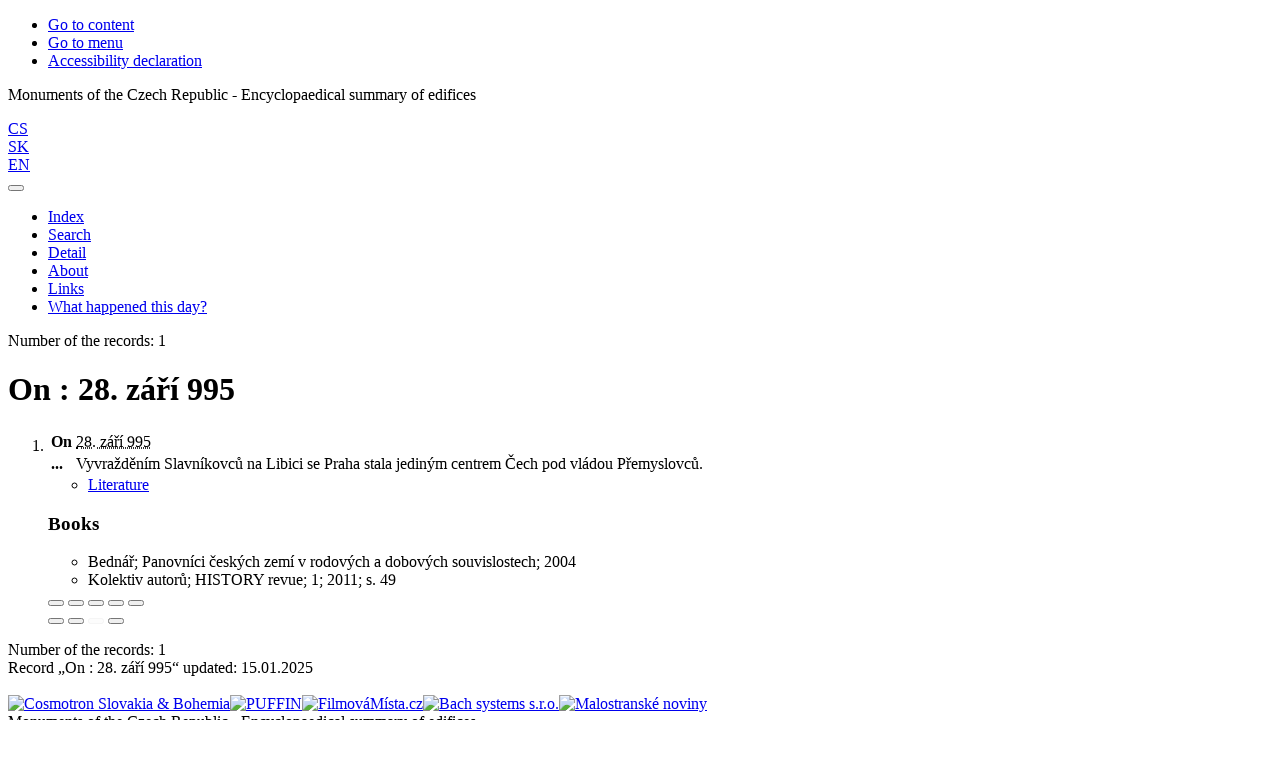

--- FILE ---
content_type: text/html; charset=utf-8
request_url: https://www.soupispamatek.cz/arl-kcz/en/detail-kcz_un_auth-d000272-On-28-zari-995/%7B%7B:href%7D%7D/
body_size: 6987
content:

<!-- TPL: csp.templates2.parts.root -->
<!DOCTYPE html><html id="detail" lang="en-GB" dir="ltr" class=""><head>

<!-- TPL: csp.user.kcz.templates2.parts.head -->
<meta name="viewport" content="width=device-width, initial-scale=1, shrink-to-fit=no"><meta charset="UTF-8"><meta id="ipac" name="author" content="IPAC: Cosmotron Slovakia, s.r.o. - www.cosmotron.sk" data-version="4.8.63a - 22.05.2025" data-login="0" data-ns="" data-url="https://www.soupispamatek.cz/i2/" data-ictx="kcz" data-skin="bs1" data-cachebuster="98sh" data-logbasket="0" data-elink="0" data-lang="en" data-country="GB" data-scrollup="" data-src="kcz_un_auth" data-cookie-choose=1 data-cookie-preferential=0 data-cookie-analytical=0 data-cookie-marketing=0 data-mainjs="">
<!-- TPL: csp.templates2.parts.metaog -->
<meta property="og:site_name" content="Soupis památek ČR"><meta property="fb:page_id" content="152506361581309"><meta property="fb:admins" content="100004069897947">
<!-- TPL: csp.templates2.parts.metalink -->
<link rel="help" href="https://www.soupispamatek.cz/arl-kcz/en/help/?key=detail" title="Help"><link rel="home" href="https://www.soupispamatek.cz/arl-kcz/en/detail-kcz_un_auth-d000272-On-28-zari-995/"><link rel="alternate" hreflang="cs-CZ" href="https://www.soupispamatek.cz/arl-kcz/cs/detail/?&amp;idx=kcz_un_auth*d000272"><link rel="alternate" hreflang="x-default" href="https://www.soupispamatek.cz/arl-kcz/cs/detail/?&amp;idx=kcz_un_auth*d000272"><link rel="alternate" hreflang="sk-SK" href="https://www.soupispamatek.cz/arl-kcz/sk/detail/?&amp;idx=kcz_un_auth*d000272"><link rel="alternate" hreflang="en-GB" href="https://www.soupispamatek.cz/arl-kcz/en/detail/?&amp;idx=kcz_un_auth*d000272"><link rel="manifest" href="https://www.soupispamatek.cz/arl-kcz/en/webmanifest/" title="PWA"><link rel="license" href="https://www.soupispamatek.cz/arl-kcz/en/IPAC/?#ipac-copyright" title="Copyright"><link rel="contents" href="https://www.soupispamatek.cz/arl-kcz/en/site-map/" title="Site map"><link rel="search" id="opensearch" type="application/opensearchdescription+xml" href="https://www.soupispamatek.cz/arl-kcz/en/opensearch/?type=xml" title="IPAC SP" data-query="To install the OpenSearch search engine?">
<!-- TPL: csp.templates2.parts.metaapp -->
<meta name="mobile-web-app-capable" content="yes"><meta name="apple-mobile-web-app-capable" content="yes"><meta name="apple-mobile-web-app-title" content="SP"><meta name="apple-mobile-web-app-status-bar-style" content="#FFFFFF"><meta name="theme-color" content="#FFFFFF"><meta name="author" content="Monuments of the Czech Republic - Encyclopaedical summary of edifices‏"><meta name="twitter:dnt" content="on">
<meta name="keywords" content="detail,IPAC"><meta name="description" content="Record detail - On : 28. září 995 - Detailed record view - Monuments of the Czech Republic - Encyclopaedical summary of edifices‏  "><meta name="robots" content="all"><link rel="stylesheet" href="https://www.soupispamatek.cz/i2/user/kcz/css/bskin1.v-98sh.css"><link rel="stylesheet" media="print" href="https://www.soupispamatek.cz/i2/css/print.v-98sh.css">

<!-- TPL: csp.templates2.detail.meta -->

<!-- TPL: csp.templates2.detail.metalink -->
<link rel="preconnect" href="https://cache2.obalkyknih.cz" crossorigin="anonymous"><link rel="dns-prefetch" href="https://cache2.obalkyknih.cz"><link rel="canonical" href="https://www.soupispamatek.cz/arl-kcz/en/detail-kcz_un_auth-d000272-On-28-zari-995/">
<!-- TPL: csp.templates2.detail.metaog -->
<meta property="og:url" prefix="og: https://ogp.me/ns/og#" content="https://www.soupispamatek.cz/arl-kcz/en/detail-kcz_un_auth-d000272-On-28-zari-995/">
<!-- TPL: csp.templates2.detail.metatwitter -->
<meta name="twitter:card" prefix="twitter: https://ogp.me/ns/twitter#" content="summary"><meta name="twitter:url" prefix="twitter: https://ogp.me/ns/twitter#" content="https://www.soupispamatek.cz/arl-kcz/en/detail-kcz_un_auth-d000272-On-28-zari-995/">
<!-- TPL: csp.templates2.detail.metaszn -->
<meta name="szn:galleries-image-link" content="https://www.soupispamatek.cz/arl-kcz/en/detail-kcz_un_auth-d000272-On-28-zari-995/?st=feed&amp;feed=sznimages"><script data-main="https://www.soupispamatek.cz/i2/js/conf.detail.v-98sh.js" src="https://www.soupispamatek.cz/i2/js/require.v-98sh.js"></script>
<!-- TPL: csp.templates2.parts.body -->
<title>
On : 28. září 995
</title>
</head>
<body class="nojs kcz_un_auth">
<div id="body">
<div id="page" class="container">

<!-- TPL: csp.templates2.parts.accessibilitynav -->
<div id="accessibility-nav" class="sr-only sr-only-focusable" data-scrollup-title="Scroll to top of page"><nav aria-label="Skip navigtation">
<ul>
<li><a accesskey="0" href="#content">Go to content</a></li><li><a href="#nav">Go to menu</a></li><li><a href="https://www.soupispamatek.cz/arl-kcz/en/declaration-of-accessibility/?#content" accesskey="1" title="Accessibility declaration" aria-label="Accessibility declaration">Accessibility declaration</a></li></ul>
</nav>
</div>
<!-- TPL: csp.user.kcz.templates2.parts.header -->
<div id="header" class="container"><header> 
<div class="row"><div id="brand" class="col-lg-12 col-md-12 col-sm-12 col-12"><p class="title">Monuments of the Czech Republic - Encyclopaedical summary of edifices‏</p>
</div><div class="col-lg-12 col-md-12 col-sm-12 col-12"><div id="header-info-box">
<!-- TPL: csp.user.kcz.templates2.parts.languages -->
<div id="language" class="mb-2 lang text-right"><div class="cs btn btn-sm x first"><a dir="ltr" rel="alternate" href="https://www.soupispamatek.cz/arl-kcz/cs/detail/?&amp;idx=kcz_un_auth*d000272" hreflang="cs-CZ" lang="cs-CZ" title="Česká verze" aria-label="Česká verze"><i aria-hidden="true" class="flag-cs"></i> CS</a></div><div class="sk btn btn-sm x default"><a dir="ltr" rel="alternate" href="https://www.soupispamatek.cz/arl-kcz/sk/detail/?&amp;idx=kcz_un_auth*d000272" hreflang="sk-SK" lang="sk-SK" title="Slovenská verzia" aria-label="Slovenská verzia"><i aria-hidden="true" class="flag-sk"></i> SK</a></div><div class="en btn btn-sm active last"><a dir="ltr" rel="alternate" href="https://www.soupispamatek.cz/arl-kcz/en/detail/?&amp;idx=kcz_un_auth*d000272" hreflang="en-GB" lang="en-GB" title="English version" aria-label="English version"><i aria-hidden="true" class="flag-en"></i> EN</a></div></div></div></div></div></header>

<!-- TPL: csp.user.kcz.templates2.parts.mainmenu -->
<nav id="nav" class="navbar navbar-expand-lg"  aria-label="Main menu">
<button type="button" aria-label="Side menu" class="navbar-toggler collapsed btn-nav d-none"  id="btn-aside">
<span aria-hidden="true" class="icon-aside"><span class="sr-only">Side menu</span></span></button>
<button type="button" aria-label="Main menu" class="navbar-toggler collapsed btn-nav" id="btn-nav" data-toggle="collapse" aria-controls="nav-main" data-target="#nav-main">
<i aria-hidden="true" class="icon-menu"></i>
</button>
<div class="collapse navbar-collapse" id="nav-main"><ul class="navbar-main navbar-nav mr-auto">
<li id="nav-ssearch" class="nav-item"><a href="https://www.soupispamatek.cz/arl-kcz/en/search/" class="nav-link " title="Search the online catalogue" aria-label="Search the online catalogue">Index</a></li><li id="nav-esearch" class="nav-item"><a href="https://www.soupispamatek.cz/arl-kcz/en/expanded-search/?src=kcz_un_auth&amp;idx=kcz_un_auth*d000272" class="nav-link " title="Search in the online catalogue" aria-label="Search in the online catalogue">Search</a></li><li id="nav-detail" class="nav-item"><a href="https://www.soupispamatek.cz/arl-kcz/en/detail-kcz_un_auth-d000272-On-28-zari-995/" class="nav-link active" title="On : 28. září 995" aria-label="On : 28. září 995">Detail</a></li><li id="nav-project" class="nav-item"><a href="https://www.soupispamatek.cz/arl-kcz/en/project/?idx=kcz_un_auth*d000272" class="nav-link " title="About" aria-label="About">About</a></li><li id="nav-kczlinks" class="nav-item"><a href="https://www.soupispamatek.cz/arl-kcz/en/links/?idx=kcz_un_auth*d000272" class="nav-link " title="Links" aria-label="Links">Links</a></li><li id="nav-event" class="nav-item"><a href="https://www.soupispamatek.cz/arl-kcz/en/result/?&amp;field=KALMD_KCZ&amp;term=%5E0121%5E&amp;src=kcz_un_auth-7&amp;qt=src" rel="nofollow" class="nav-link">What happened this day?</a></li>
<!-- TPL: csp.templates2.parts.ladenkalink -->
</ul>
</div></nav>
</div><main id="content">

<!-- TPL: csp.templates2.parts.breadcrumb -->
<script type="application/ld+json">
{
    "@context": "https://schema.org",
    "@graph": [{
        "@type": "WebSite",
        "@id": "https://www.soupispamatek.cz/arl-kcz/en/index/",
        "url": "https://www.soupispamatek.cz/arl-kcz/en/index/",
        "version": "4.8.63a - 22.05.2025",
        "name": "Monuments of the Czech Republic - Encyclopaedical summary of edifices‏",
        "description": "Record detail - On : 28. září 995 - Detailed record view - Monuments of the Czech Republic - Encyclopaedical summary of edifices‏  ",
        "inLanguage": "en",
        "potentialAction": {
            "@type": "SearchAction",
            "target": "https://www.soupispamatek.cz/arl-kcz/en/result/?field=G&amp;search=Search&amp;term={q}",
            "query-input": "name=q"
        }
    }, {
        "@type": "WebPage",
        "@id": "https://www.soupispamatek.cz/arl-kcz/en/detail-kcz_un_auth-d000272-On-28-zari-995/",
        "url": "https://www.soupispamatek.cz/arl-kcz/en/detail-kcz_un_auth-d000272-On-28-zari-995/",
        "name": "Detail",
        "description": "Detailed record view",
        "inLanguage": "en"
    }
    ,{
        "@type": "BreadcrumbList",
        "itemListElement": [
            {
            "@type": "ListItem",
            "position": 1,
            "item": {
                "@id": "https://www.soupispamatek.cz/arl-kcz/en/index/",
                "name": "Home page"
                }
            }
,            {
            "@type": "ListItem",
            "position": 2,
            "item": {
                "@id": "https://www.soupispamatek.cz/arl-kcz/en/detail-kcz_un_auth-d000272-On-28-zari-995/",
                "name": "Detail"
                }
            }
        ]
    }
    ]
}
</script>

<!-- TPL: csp.templates2.parts.systemalert -->

<!-- TPL: csp.templates2.parts.ladenka -->

<!-- TPL: csp.templates2.detail.main -->

<!-- TPL: csp.user.kcz.templates2.detail.page -->
<div id="outer" class="row"><div class='container-fluid'><div id="inner" class="container">
<!-- TPL: csp.templates2.detail.paging -->
<div class="resultbox card card-body bg-light mb-3"><div class="row justify-content-between"><div class="query-info align-self-center col-sm-12 ">Number of the records: 1 &nbsp;
</div></div></div><div itemscope="itemscope" itemtype="https://microformats.org/profile/hcard" class="vcard"><h1>On : 28. září 995</h1>

<!-- TPL: csp.user.kcz.templates2.detail.zf -->
<div id="result-body"><ol class="list-group">

<!-- TPL: csp.user.kcz.templates2.result.zdetail -->
<li data-idx="kcz_un_auth*d000272"  id="item-kcz_un_authd000272" class="list-group-item result-item odd zf-detail kcz_un_auth "><div class="li-row"><div class="format"><!-- zf: UF_UNA_KCZ: -->
<!-- TPL: csp.templates2.zf.tf -->
<div class="table-responsive"><div id="toolbar-t1tf-kcz_un_authd000272"></div><table class="table table-sm zfTF" data-check-on-init="true" data-btn-resize="true" data-mobile-responsive="true" data-toolbar="#toolbar-t1tf-kcz_un_authd000272" id="t1tf-kcz_un_authd000272">
<col class="zf_prefix"><col class="zf_value">
<tr><th scope="row" data-sortable="true">On</th><td><abbr class="dtstart" title="0995-09-28">28. září 995</abbr>
</td></tr><tr><th scope="row" data-sortable="true">...</th><td><span class="summary">Vyvražděním Slavníkovců na Libici se Praha stala jediným centrem Čech pod vládou Přemyslovců</span>.
</td></tr></table>
</div></div></div>
<!-- TPL: csp.user.kcz.templates2.result.tabs -->
<ul class="nav nav-tabs" role="tablist">
 <li id="li-tabliterature1" class="nav-item" role="presentation"> <a class="nav-link  nav-link-literature" aria-selected="false" href="#tabliterature1" title="" id="a-tabliterature1" aria-controls="tabliterature1" role="tab" data-toggle="tab">Literature</a></li></ul>
<div class="tab-content" id="tab-content1"> <div role="tabpanel" class="tab-pane  tab-pane-literature" id="tabliterature1" aria-labelledby="a-tabliterature1"><!-- zf: UF_UNA_KCZ:11 -->
<!-- TPL: csp.templates2.zf.ul -->
        <h3>Books</h3>
        <ul>
<li><a href="https://www.soupispamatek.cz/arl-kcz/en/detail-kcz_un_cat-0001910-Title-Panovnici-ceskych-zemi-v-rodovych-a-dobovych-souvislostech/?qt=mg" title="Link to the related record (search kcz_un_cat T001=0001910)" aria-label="Link to the related record"><span class="icon-search" aria-hidden="true"></span></a>  Bednář; Panovníci českých zemí v rodových a dobových souvislostech; 2004</li><li><a href="https://www.soupispamatek.cz/arl-kcz/en/detail-kcz_un_cat-0001716-Title-HISTORY-revue/?qt=mg" title="Link to the related record (search kcz_un_cat T001=0001716)" aria-label="Link to the related record"><span class="icon-search" aria-hidden="true"></span></a>  Kolektiv autorů; HISTORY revue; 1; 2011; s. 49</li>        </ul>
</div></div>
<!-- TPL: csp.templates2.result.gallery -->
<div id="osd1-root" class="openseadragon-root"><div id="osd1-toolbar" class="openseadragon-toolbar"><div class="btn-toolbar justify-content-between" role="toolbar"><div class="btn-group" role="group"><button id="osd1-btn-zoomin" data-config="zoomInButton" title="Zoom in image" aria-label="Zoom in image" type="button" class="btn btn-light btn-zoomin"><i aria-hidden="true" class="icon-plus"></i></button>
<button id="osd1-btn-zoomout" data-config="zoomOutButton" title="Zoom out image" aria-label="Zoom out image" type="button" class="btn btn-light btn-zoomout"><i aria-hidden="true" class="icon-minus"></i></button>
<button id="osd1-btn-home" data-config="homeButton" title="Original image size" aria-label="Original image size" type="button" class="btn btn-light btn-home"><i class="icon-home"></i></button>
<button id="osd1-btn-fullpage" data-config="fullPageButton" title="Fullscreen" aria-label="Fullscreen" type="button" class="btn btn-light btn-fullpage"><i aria-hidden="true" class="icon-normalscreen"></i></button>
<button id="osd1-btn-info" title="Info" aria-label="Info" type="button" class="btn btn-light btn-info"><i aria-hidden="true" class="icon-info"></i> <span class="head-openseadragon-title"></span></button>
</div><div class="btn-group" role="group"><button id="osd1-btn-rotateleft" data-config="rotateLeftButton" title="Turn left" aria-label="Turn left" type="button" class="btn btn-light btn-rotateleft"><i aria-hidden="true" class="icon-undo"></i></button>
<button id="osd1-btn-rotateright" data-config="rotateRightButton" title="Turn right" aria-label="Turn right" type="button" class="btn btn-light btn-rotateright"><i aria-hidden="true" class="icon-redo"></i></button>
<a id="osd1-btn-download" title="Download" aria-label="Download" role="button" download href="#" target="_blank" class="btn btn-light btn-download"><i aria-hidden="true" class="icon-export"></i></a><span id="osd1-text-currentpage" class="btn text-currentpage"></span><button id="osd1-btn-previous" data-config="previousButton" title="Previous page" aria-label="Previous page" type="button" class="btn btn-light btn-previous"><i aria-hidden="true" class="icon-menu-left"></i></button>
<button id="osd1-btn-next" data-config="nextButton" title="Next page" aria-label="Next page" type="button" class="btn btn-light btn-next"><i aria-hidden="true" class="icon-menu-right"></i></button>
</div></div></div><div id="osd1" class="openseadragon" data-data="#tpl-json-osd1" data-dataurl="https://www.soupispamatek.cz/arl-kcz/en/detail/?type=xml&amp;st=ajax" data-toolbar="#osd1-toolbar" data-source="#osd1-source"><noscript>
</noscript>
</div><div><ul id="osd1-source" class="nav row openseadragon-source">

</ul>
<script id="tpl-json-osd1" type="text/x-jsrender">
[
]
</script>
</div></div>
<!-- TPL: csp.user.kcz.templates2.result.operations -->
</li></ol>
</div>
<!-- TPL: csp.user.kcz.templates2.detail.map -->
</div>
<!-- TPL: csp.templates2.detail.paging -->
<div class="resultbox card card-body bg-light mb-3"><div class="row justify-content-between"><div class="query-info align-self-center col-sm-12 ">Number of the records: 1 &nbsp;
</div></div></div><div class="update">Record „On : 28. září 995“ 
updated: 
<time datetime="2025-01-15">15.01.2025</time>
</div></div></div></div>
<!-- TPL: csp.user.kcz.templates2.result.jstemplate -->

<!-- TPL: csp.templates2.parts.jstable -->
<script id="tpl-toolbar" type="text/x-jsrender">
{{if isform}}
<button type="button" data-toggle="tooltip" data-link="{on ~doCheck}" id="btn-check-{{:id}}" class="btn-check btn btn-light" aria-label="Select all" title="Select all">
<i class="icon-check" aria-hidden="true"></i>
</button>
<button type="button" data-toggle="tooltip" data-link="{on ~doUnCheck}" id="btn-uncheck-{{:id}}" class="btn-uncheck btn btn-light" aria-label="Untick the all selected" title="Untick the all selected">
<i class="icon-uncheck" aria-hidden="true"></i>
</button>
{{/if}}
</script>
<script id="tpl-table-loading" type="text/x-jsrender">
<span class="icon-loading" aria-hidden="true" aria-live="polite" role="alert" aria-busy="true" aria-label="Loading"><span role="progressbar" aria-valuetext="Loading"><i class="icon-loading" aria-hidden="true"></i></span></span></script>
<script id="tpl-table-price" type="text/x-jsrender">
<span class="{{:class}}"><b>{{:sign}}</b>{{:price}}</span></script><script id="tpl-loading" type="text/x-jsrender">
<div class="ipac-loading" role="alert" aria-live="polite" aria-busy="true" aria-label="Loading"><span class="icon-loading" aria-hidden="true" role="progressbar" aria-valuetext="Loading"></span></div></script>
<script id="tpl-permalink" type="text/x-jsrender"  title="Record permalink">
<h3>{{:title}}</h3>
<p class="link"><a href="{{:href}}">Go to this page</a></p>
<div role="form"><div class="form-group"><label for="plink-l" class="col-sm-12">Copy to clipboard</label>
<div class="col-sm-12"><div class="input-group"><input readonly="readonly" class="form-control" onclick="this.select();" inputmode="none" type="url" value="{{:href}}" id="plink-l"/><div role="button" class="input-group-append input-group-text ipac-clipboard btn" data-toggle="tooltip" data-clipboard-action="copy" aria-controls="plink-l" data-clipboard-target="#plink-l" title="Copy to clipboard" data-title="Copied to clipboard"><span class="icon-copy" aria-hidden="true"></span></div></div></div></div></div></script>
<script id="tpl-contact-map" type="text/x-jsrender">
{{if src}}<img alt="{{:name}}" class="img-thumbnail" width="150" src="{{:src}}">{{/if}}
<div>{{if name}}<h3>{{:name}}</h3>{{/if}}
<address>
{{if street}}{{:street}}<br>{{/if}}
{{if locality}}{{:locality}}<br>{{/if}}
{{if country}}{{:country}}<br>{{/if}}
</address>
</div></script>
<script id="tpl-weather-tooltip" type="text/x-jsrender">
<div class="card p-2 text-nowrap"><div>{{:day}}{{:year}}</div><div>{{:txmax}} <b style="color:{{:maxcolor}};">{{if max}}{{:max}}{{else}} {{/if}}</b></div><div>{{:txmin}} <b style="color:{{:mincolor}};">{{if min}}{{:min}}{{else}} {{/if}}</b></div>{{if note}}<div>{{:note}}</div>{{/if}}
</div></script>
<script id="tpl-btn-more" type="text/x-jsrender">
<a href="javascript:void(0);" role="button" class="more" aria-expanded="false" aria-label="{{:title}}" title="{{:title}}">{{:text}}</a></script>
<script id="tpl-btn-affix" type="text/x-jsrender">
<a href="javascript:;" data-link="{on ~doClick}" role="button" class="btn btn-light btn-sm" title="{{:title}}" aria-label="{{:title}}" aria-pressed="{{:pressed}}"><span class="icon-{{:icon}}" aria-hidden="true"></span></a></script>
<!-- TPL: csp.templates2.parts.tail -->
<br class="clearfix">
</main><!-- /#content -->
<!-- TPL: csp.templates2.parts.toplist -->
<div id="fuh"></div>
<!-- TPL: csp.templates2.parts.nojs -->
<noscript><p class="alert alert-warning" role="alert">
For full functionality of this site it is necessary to enable JavaScript.
Here are the <a href="https://www.enable-javascript.com/" rel="external nofollow" target="_blank" title="enable-javascript.com  - External link">instructions how to enable JavaScript in your web browser</a>.
</p></noscript></div><!-- /#page --></div><!-- /#body -->
<!-- TPL: csp.user.kcz.templates2.parts.footer -->
<div id="footer"><div class="container"><footer aria-label="Footer" class="row">
<div id="partners" class="col-lg-7 col-md-12 col-12 pb-3"><div class="mb-2"><a target="_blank" class="mr-2" href="https://www.cosmotron.cz/"><img src="https://www.soupispamatek.cz/i2/user/kcz/bs1/loga/cosmotron.png" alt="Cosmotron Slovakia &amp; Bohemia"></a><a target="_blank" class="mr-2" href="https://www.puffin.cz/"><img src="https://www.soupispamatek.cz/i2/user/kcz/bs1/loga/puffin.png" alt="PUFFIN"></a><a target="_blank" class="mr-2" href="https://www.filmovamista.cz/"><img src="https://www.soupispamatek.cz/i2/user/kcz/bs1/loga/filmova-mista.png" alt="FilmováMísta.cz"></a><a target="_blank" class="mr-2" href="http://www.bach.cz/"><img src="https://www.soupispamatek.cz/i2/user/kcz/bs1/loga/bach.png" alt="Bach systems s.r.o."></a><a target="_blank" class="mr-2" href="http://www.malostranskenoviny.eu/"><img src="https://www.soupispamatek.cz/i2/user/kcz/bs1/loga/malostranske-noviny.gif" alt="Malostranské noviny"></a></div><div id="contentinfo" role="contentinfo" class="text-left pt-2"><div id="footprint">Monuments of the Czech Republic - Encyclopaedical summary of edifices‏
</div><p id="cosmotron" class="text-left pl-0" itemscope="itemscope" itemtype="https://schema.org/Organization">
©1993-2026 &nbsp;<a href="https://www.soupispamatek.cz/arl-kcz/en/IPAC/" dir="ltr" title="IPAC application information" aria-label="IPAC application information"><abbr lang="en-GB" title="Internet Public Access Catalog">IPAC</abbr></a>&nbsp;-&nbsp; <span dir="ltr"><a itemprop="name url" rel="external" target="_blank" href="https://www.cosmotron.sk" title=" - External link">Cosmotron Slovakia, s.r.o.</a></span>&nbsp;
<a href="https://www.soupispamatek.cz/arl-kcz/en/cookies/" rel="nofollow" title="Cookie settings" aria-label="Cookie settings">Cookie settings</a></div><div class="col-lg-5 col-md-12 col-12 text-right pl-0"><div class="fb-like-box" data-href="https://www.facebook.com/soupispamatek/" data-width="" data-show-faces="false" data-stream="false" data-border-color="#CCC" data-header="true" data-hide-cover="false" data-show-facepile="true"><blockquote cite="https://www.facebook.com/soupispamatek/" class="fb-xfbml-parse-ignore"><a href="https://www.facebook.com/soupispamatek/">Monuments of the Czech Republic - Encyclopaedical summary of edifices‏</a></blockquote></div></div><script async defer crossorigin="anonymous" src="https://connect.facebook.net/cs_CZ/sdk.js#xfbml=1&version=v3.3&appId=132628406767225"></script></div></footer>
</div></div><div class="overlay"></div>
<!-- TPL: csp.templates2.parts.jsmodal -->
<script id="tpl-help-modal" type="text/x-jsrender">
<div class="modal fade"  id="detail-modal{{:item}}"  tabindex="-1" role="dialog" aria-labelledby="detail-modal{{:item}}-modal-title" aria-hidden="true"><div class="modal-dialog" role="document"><div class="modal-content"><div class="modal-header "><h1 class="modal-title h3 w-100" id="detail-modal{{:item}}-modal-title">{{:title}} </h1><button type="button" class="close" data-dismiss="modal" aria-label="Close"><span aria-hidden="true">&times;</span></button></div><div class="modal-body">{{:html}}
</div><div class="modal-footer"><button type="button" class="btn btn-light" data-dismiss="modal" aria-label="Close">Close</button></div></div></div></div></script>
<script id="tpl-help-trigger" type="text/x-jsrender">
<span data-toggle="modal" class="btn btn-light" data-target="#detail-modal{{:item}}"><i class="icon-info" aria-hidden="true"></i>
</span></script>
<script id="tpl-ipac-modal" type="text/x-jsrender">
<div class="modal fade {{:type}}" id="{{:id}}" tabindex="-1" role="dialog" aria-labelledby="{{:id}}-title" aria-hidden="true"><div class="modal-dialog {{:size}} {{if centered}}modal-dialog-centered{{/if}}" role="document"><div class="modal-content"><div class="modal-header {{if report}}bg-{{:reportclass}}{{/if}}"><h1 class="modal-title h3" id="{{:id}}-title">{{:name}}</h1>
<button type="button" class="close" data-dismiss="modal" aria-label="Close"><i aria-hidden="true">&times;</i></button>
</div><div class="modal-body{{if report}} collapse border border-{{:reportclass}}{{/if}} {{if center}} text-center{{/if}}" id="{{:id}}-report">{{:body}}
</div><div class="modal-footer">{{if foottext}}<div class="text-left">{{:foottext}}</div>{{/if}}
{{if report}}
<a role="button" class="btn btn-light" data-toggle="collapse" href="#{{:id}}-report" aria-expanded="false" aria-controls="{{:id}}-report"><i class="icon-info" aria-hidden="true"></i>&nbsp; {{:report}}</a>{{/if}}
{{if agree}}
<button type="button" class="btn btn-primary" id="btn-agree" data-link="{on ~doArgee}" data-dismiss="modal">{{if agreeicon}}<i class="{{:agreeicon}}" aria-hidden="true"></i>&nbsp;{{/if}} {{:agree}}</button>
{{/if}}
{{if disagree}}
<button type="button" class="btn btn-light" id="btn-disagree" data-link="{on ~doArgee}" data-dismiss="modal">{{if disagreeicon}}<i class="{{:disagreeicon}}" aria-hidden="true"></i>&nbsp;{{/if}} {{:disagree}}</button>
{{/if}}
{{if link}}
<a id="btn-link" href="{{:href}}" target="{{if linktarget}}{{:linktarget}}{{else}}_self{{/if}}" class="btn btn-{{if linkprimary}}primary{{else}}light{{/if}}{{if linktarget}} external{{/if}}">{{if linkicon}}<i class="{{:linkicon}}" aria-hidden="true"></i>&nbsp;{{/if}} {{:link}}</a>{{/if}}
{{if linkform}}
<form method="post" action="{{:href}}" role="link" target="{{if linktarget}}{{:linktarget}}{{else}}_self{{/if}}">

{{if param1n}}<input type="hidden" name="{{:param1n}}" value="{{:param1v}}"/>{{/if}}
<button id="btn-linkform" type="submit" class="btn btn-{{if linkprimary}}primary{{else}}light{{/if}}">{{if linkicon}}<i class="{{:linkicon}}" aria-hidden="true"></i>&nbsp;{{/if}} {{:linkform}}</button>
</form>{{/if}}
{{if close}}
<button type="button" class="btn btn-light" data-dismiss="modal" aria-label="Close">Close</button>
{{/if}}
</div></div></div></div></script>
<script id="tpl-modal-loading" type="text/x-jsrender">
<div class="modal fade" id="modal-loading" tabindex="-1" aria-labelledby="modal-loading-title" role="dialog" aria-busy="true" aria-label="Loading" aria-hidden="true"><div class="modal-dialog modal-sm modal-dialog-centered" role="document"><div class="modal-content text-center"><div class="modal-body"><h1 class="modal-title h3" id="modal-loading-title">Loading&hellip;</h1>
<span role="progressbar" aria-valuetext="Loading"><i class="icon-loading" aria-hidden="true"></i></span></div></div></div></div></script>
<script id="tpl-tab-loading" type="text/x-jsrender">
<div class="m-auto text-center" role="alert" aria-busy="true" aria-label="Loading"><h1>Loading&hellip;</h1>
<span role="progressbar" aria-valuetext="Loading"><i class="icon-loading" aria-hidden="true"></i></span></div></script>
<script id="tpl-btn-clearable" type="text/x-jsrender">
<button class="btn d-none {{:class}}" type="button" aria-label="{{:label}}" tabindex="-1"><i aria-hidden="true">&times;</i></button>
</script>
<div id="ipac-modal"></div><div class="modal fade"  id="modal-openseadragon"  tabindex="-1" role="dialog" aria-labelledby="modal-openseadragon-modal-title" aria-hidden="true"><div class="modal-dialog modal-sm" role="document"><div class="modal-content"><div class="modal-header "><h1 class="modal-title h3 w-100" id="modal-openseadragon-modal-title">openseadragon </h1><button type="button" class="close" data-dismiss="modal" aria-label="Close"><span aria-hidden="true">&times;</span></button></div><div class="modal-body"><div class="modal-body-fromjs"><!-- Description from JS JSON --></div></div></div></div></div>
<!-- TPL: csp.templates2.cookies.cookiesbar -->
<div class="container-fluid fixed-bottom d-none" id="cookiesbar"><div class="container cookiesbar-body"><div class="row"><div class="col-12 col-md-8 cookiesbar-text"><p>
<i aria-hidden="true" class="icon-info"></i>&nbsp;
This site uses cookies to make them easier to browse. Learn more about
<a href="https://www.soupispamatek.cz/arl-kcz/en/help/?key=cookies" title="Help: how we use cookies" aria-label="Help: how we use cookies" class="help-link">how we use cookies</a>.
</p>
</div><div class="col-12 col-md-4 cookiesbar-btn"><a href="https://www.soupispamatek.cz/arl-kcz/en/cookies/?opt=all&amp;save=1&amp;opal=detail" rel="nofollow" class="btn btn-ajax btn-primary ml-1" title="Accept all cookies" aria-label="Accept all cookies">Accept all</a><a href="https://www.soupispamatek.cz/arl-kcz/en/cookies/" rel="nofollow" class="btn btn-link ml-1" title="Settings cookies" aria-label="Settings cookies">Settings</a><a href="https://www.soupispamatek.cz/arl-kcz/en/cookies/?opt=technical&amp;save=1&amp;opal=detail" rel="nofollow" class="btn btn-ajax btn-primary ml-1" title="Accept only necessary cookies" aria-label="Accept only necessary cookies">Reject all</a></div></div></div></div><div id="fb-root"></div></body>
</html><!-- page-total: 0.20 -->
